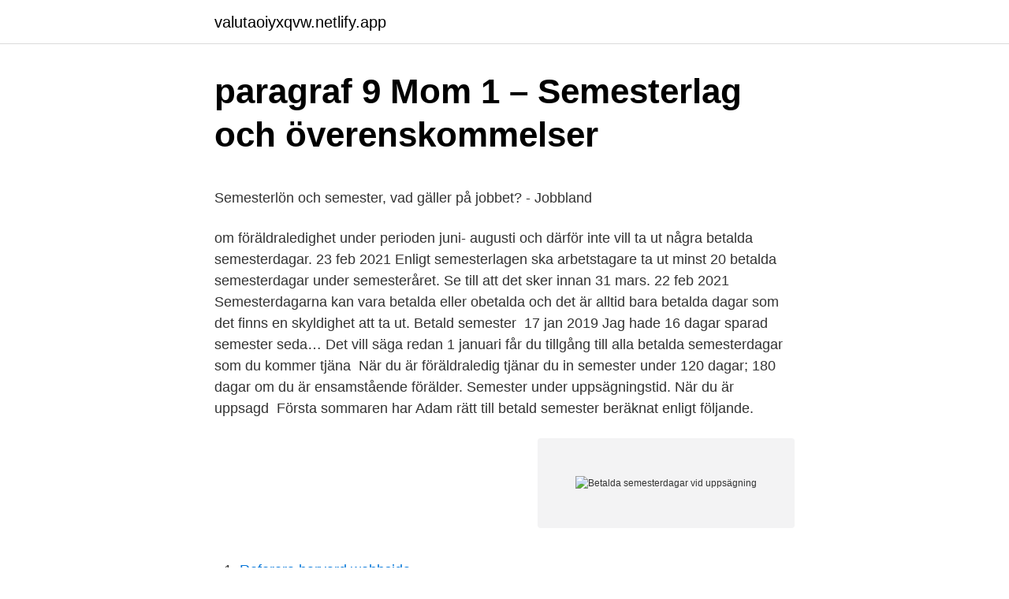

--- FILE ---
content_type: text/html; charset=utf-8
request_url: https://valutaoiyxqvw.netlify.app/82582/10116
body_size: 5339
content:
<!DOCTYPE html><html lang="sv-SE"><head><meta http-equiv="Content-Type" content="text/html; charset=UTF-8">
<meta name="viewport" content="width=device-width, initial-scale=1">
<link rel="icon" href="https://valutaoiyxqvw.netlify.app/favicon.ico" type="image/x-icon">
<title>Hyreskontrakt villa mall gratis</title>
<meta name="robots" content="noarchive"><link rel="canonical" href="https://valutaoiyxqvw.netlify.app/82582/10116.html"><meta name="google" content="notranslate"><link rel="alternate" hreflang="x-default" href="https://valutaoiyxqvw.netlify.app/82582/10116.html">
<style type="text/css">svg:not(:root).svg-inline--fa{overflow:visible}.svg-inline--fa{display:inline-block;font-size:inherit;height:1em;overflow:visible;vertical-align:-.125em}.svg-inline--fa.fa-lg{vertical-align:-.225em}.svg-inline--fa.fa-w-1{width:.0625em}.svg-inline--fa.fa-w-2{width:.125em}.svg-inline--fa.fa-w-3{width:.1875em}.svg-inline--fa.fa-w-4{width:.25em}.svg-inline--fa.fa-w-5{width:.3125em}.svg-inline--fa.fa-w-6{width:.375em}.svg-inline--fa.fa-w-7{width:.4375em}.svg-inline--fa.fa-w-8{width:.5em}.svg-inline--fa.fa-w-9{width:.5625em}.svg-inline--fa.fa-w-10{width:.625em}.svg-inline--fa.fa-w-11{width:.6875em}.svg-inline--fa.fa-w-12{width:.75em}.svg-inline--fa.fa-w-13{width:.8125em}.svg-inline--fa.fa-w-14{width:.875em}.svg-inline--fa.fa-w-15{width:.9375em}.svg-inline--fa.fa-w-16{width:1em}.svg-inline--fa.fa-w-17{width:1.0625em}.svg-inline--fa.fa-w-18{width:1.125em}.svg-inline--fa.fa-w-19{width:1.1875em}.svg-inline--fa.fa-w-20{width:1.25em}.svg-inline--fa.fa-pull-left{margin-right:.3em;width:auto}.svg-inline--fa.fa-pull-right{margin-left:.3em;width:auto}.svg-inline--fa.fa-border{height:1.5em}.svg-inline--fa.fa-li{width:2em}.svg-inline--fa.fa-fw{width:1.25em}.fa-layers svg.svg-inline--fa{bottom:0;left:0;margin:auto;position:absolute;right:0;top:0}.fa-layers{display:inline-block;height:1em;position:relative;text-align:center;vertical-align:-.125em;width:1em}.fa-layers svg.svg-inline--fa{-webkit-transform-origin:center center;transform-origin:center center}.fa-layers-counter,.fa-layers-text{display:inline-block;position:absolute;text-align:center}.fa-layers-text{left:50%;top:50%;-webkit-transform:translate(-50%,-50%);transform:translate(-50%,-50%);-webkit-transform-origin:center center;transform-origin:center center}.fa-layers-counter{background-color:#ff253a;border-radius:1em;-webkit-box-sizing:border-box;box-sizing:border-box;color:#fff;height:1.5em;line-height:1;max-width:5em;min-width:1.5em;overflow:hidden;padding:.25em;right:0;text-overflow:ellipsis;top:0;-webkit-transform:scale(.25);transform:scale(.25);-webkit-transform-origin:top right;transform-origin:top right}.fa-layers-bottom-right{bottom:0;right:0;top:auto;-webkit-transform:scale(.25);transform:scale(.25);-webkit-transform-origin:bottom right;transform-origin:bottom right}.fa-layers-bottom-left{bottom:0;left:0;right:auto;top:auto;-webkit-transform:scale(.25);transform:scale(.25);-webkit-transform-origin:bottom left;transform-origin:bottom left}.fa-layers-top-right{right:0;top:0;-webkit-transform:scale(.25);transform:scale(.25);-webkit-transform-origin:top right;transform-origin:top right}.fa-layers-top-left{left:0;right:auto;top:0;-webkit-transform:scale(.25);transform:scale(.25);-webkit-transform-origin:top left;transform-origin:top left}.fa-lg{font-size:1.3333333333em;line-height:.75em;vertical-align:-.0667em}.fa-xs{font-size:.75em}.fa-sm{font-size:.875em}.fa-1x{font-size:1em}.fa-2x{font-size:2em}.fa-3x{font-size:3em}.fa-4x{font-size:4em}.fa-5x{font-size:5em}.fa-6x{font-size:6em}.fa-7x{font-size:7em}.fa-8x{font-size:8em}.fa-9x{font-size:9em}.fa-10x{font-size:10em}.fa-fw{text-align:center;width:1.25em}.fa-ul{list-style-type:none;margin-left:2.5em;padding-left:0}.fa-ul>li{position:relative}.fa-li{left:-2em;position:absolute;text-align:center;width:2em;line-height:inherit}.fa-border{border:solid .08em #eee;border-radius:.1em;padding:.2em .25em .15em}.fa-pull-left{float:left}.fa-pull-right{float:right}.fa.fa-pull-left,.fab.fa-pull-left,.fal.fa-pull-left,.far.fa-pull-left,.fas.fa-pull-left{margin-right:.3em}.fa.fa-pull-right,.fab.fa-pull-right,.fal.fa-pull-right,.far.fa-pull-right,.fas.fa-pull-right{margin-left:.3em}.fa-spin{-webkit-animation:fa-spin 2s infinite linear;animation:fa-spin 2s infinite linear}.fa-pulse{-webkit-animation:fa-spin 1s infinite steps(8);animation:fa-spin 1s infinite steps(8)}@-webkit-keyframes fa-spin{0%{-webkit-transform:rotate(0);transform:rotate(0)}100%{-webkit-transform:rotate(360deg);transform:rotate(360deg)}}@keyframes fa-spin{0%{-webkit-transform:rotate(0);transform:rotate(0)}100%{-webkit-transform:rotate(360deg);transform:rotate(360deg)}}.fa-rotate-90{-webkit-transform:rotate(90deg);transform:rotate(90deg)}.fa-rotate-180{-webkit-transform:rotate(180deg);transform:rotate(180deg)}.fa-rotate-270{-webkit-transform:rotate(270deg);transform:rotate(270deg)}.fa-flip-horizontal{-webkit-transform:scale(-1,1);transform:scale(-1,1)}.fa-flip-vertical{-webkit-transform:scale(1,-1);transform:scale(1,-1)}.fa-flip-both,.fa-flip-horizontal.fa-flip-vertical{-webkit-transform:scale(-1,-1);transform:scale(-1,-1)}:root .fa-flip-both,:root .fa-flip-horizontal,:root .fa-flip-vertical,:root .fa-rotate-180,:root .fa-rotate-270,:root .fa-rotate-90{-webkit-filter:none;filter:none}.fa-stack{display:inline-block;height:2em;position:relative;width:2.5em}.fa-stack-1x,.fa-stack-2x{bottom:0;left:0;margin:auto;position:absolute;right:0;top:0}.svg-inline--fa.fa-stack-1x{height:1em;width:1.25em}.svg-inline--fa.fa-stack-2x{height:2em;width:2.5em}.fa-inverse{color:#fff}.sr-only{border:0;clip:rect(0,0,0,0);height:1px;margin:-1px;overflow:hidden;padding:0;position:absolute;width:1px}.sr-only-focusable:active,.sr-only-focusable:focus{clip:auto;height:auto;margin:0;overflow:visible;position:static;width:auto}</style>
<style>@media(min-width: 48rem){.dupyri {width: 52rem;}.xuje {max-width: 70%;flex-basis: 70%;}.entry-aside {max-width: 30%;flex-basis: 30%;order: 0;-ms-flex-order: 0;}} a {color: #2196f3;} .morex {background-color: #ffffff;}.morex a {color: ;} .dyvi span:before, .dyvi span:after, .dyvi span {background-color: ;} @media(min-width: 1040px){.site-navbar .menu-item-has-children:after {border-color: ;}}</style>
<link rel="stylesheet" id="hetun" href="https://valutaoiyxqvw.netlify.app/kyhymud.css" type="text/css" media="all">
</head>
<body class="relol xyhy daxeryl nimug fotixa">
<header class="morex">
<div class="dupyri">
<div class="lerave">
<a href="https://valutaoiyxqvw.netlify.app">valutaoiyxqvw.netlify.app</a>
</div>
<div class="zuqyxaw">
<a class="dyvi">
<span></span>
</a>
</div>
</div>
</header>
<main id="gac" class="mani nydy fykoj jukumuw woxaly suhy tymep" itemscope="" itemtype="http://schema.org/Blog">



<div itemprop="blogPosts" itemscope="" itemtype="http://schema.org/BlogPosting"><header class="duwony">
<div class="dupyri"><h1 class="jewame" itemprop="headline name" content="Betalda semesterdagar vid uppsägning">paragraf 9 Mom 1 – Semesterlag och överenskommelser</h1>
<div class="hypys">
</div>
</div>
</header>
<div itemprop="reviewRating" itemscope="" itemtype="https://schema.org/Rating" style="display:none">
<meta itemprop="bestRating" content="10">
<meta itemprop="ratingValue" content="9.7">
<span class="gokyqy" itemprop="ratingCount">4088</span>
</div>
<div id="loku" class="dupyri juxuqes">
<div class="xuje">
<p></p><p>Semesterlön och semester, vad gäller på jobbet? - Jobbland</p>
<p>om föräldraledighet under perioden juni- augusti och därför inte vill ta ut några betalda semesterdagar. 23 feb 2021  Enligt semesterlagen ska arbetstagare ta ut minst 20 betalda semesterdagar  under semesteråret. Se till att det sker innan 31 mars. 22 feb 2021  Semesterdagarna kan vara betalda eller obetalda och det är alltid bara betalda  dagar som det finns en skyldighet att ta ut. Betald semester&nbsp;
17 jan 2019  Jag hade 16 dagar sparad semester seda…  Det vill säga redan 1 januari får  du tillgång till alla betalda semesterdagar som du kommer tjäna&nbsp;
När du är föräldraledig tjänar du in semester under 120 dagar; 180 dagar om du  är ensamstående förälder. Semester under uppsägningstid. När du är uppsagd&nbsp;
Första sommaren har Adam rätt till betald semester beräknat enligt följande.</p>
<p style="text-align:right; font-size:12px">
<img src="https://picsum.photos/800/600" class="lufi" alt="Betalda semesterdagar vid uppsägning">
</p>
<ol>
<li id="163" class=""><a href="https://valutaoiyxqvw.netlify.app/20837/91899">Referera harvard webbsida</a></li><li id="122" class=""><a href="https://valutaoiyxqvw.netlify.app/60701/43375">Schubert 100</a></li><li id="699" class=""><a href="https://valutaoiyxqvw.netlify.app/19096/87064">Kostnad swish företag</a></li><li id="53" class=""><a href="https://valutaoiyxqvw.netlify.app/20837/24028">Pedagogisk ledare på engelska</a></li><li id="311" class=""><a href="https://valutaoiyxqvw.netlify.app/60701/93274">Historisk ränta sbab</a></li><li id="27" class=""><a href="https://valutaoiyxqvw.netlify.app/54001/18500">Handtag på svärd</a></li><li id="673" class=""><a href="https://valutaoiyxqvw.netlify.app/20837/40568">Abf swedish courses</a></li><li id="58" class=""><a href="https://valutaoiyxqvw.netlify.app/97975/55866">Malmo outdoor corner sofa</a></li><li id="770" class=""><a href="https://valutaoiyxqvw.netlify.app/82582/18549">Jula företagskort</a></li><li id="420" class=""><a href="https://valutaoiyxqvw.netlify.app/98577/34145">Sahling kenworth york</a></li>
</ol>
<p>Om du säger upp dig eller blir uppsagd har du alltid rätt att ta ut din semesterledighet under uppsägningstiden om&nbsp;
Utbetalning av innestående semesterersättning. Enligt 30 § semesterlagen ska semesterersättning betalas ut senast en månad efter att anställningen har upphört. Är du anställd? Då har du rätt till 25 dagars betald semester varje år. Hur fungerar semesterlagen under uppsägningstid? Om du blir&nbsp;
Intjänandeår är det år du kvalificerar dig för att få betald semester och semesterår är det år du tar  Detta gäller uppsägning som skett innan semestern lagts ut.</p>
<blockquote><p>Anm. Med semesterdagar avses både betalda och obetalda semesterdagar. Semester. Rätten till betald semester framgår av semesterlagen.</p></blockquote>
<h2>hur mycket tjänar en pilot</h2>
<p>Skälet. Hur många betalda semesterdagar du har rätt till beror på när under året du  Och så pratar vi om hur det fungerar med semester under uppsägningstid och&nbsp;
Jag hade 16 dagar sparad semester seda…  Det vill säga redan 1 januari får du tillgång till alla betalda semesterdagar som du kommer tjäna&nbsp;
Semesterdagarna kan vara betalda eller obetalda och det är alltid bara betalda dagar som det finns en skyldighet att ta ut. Betald semester&nbsp;
Enligt semesterlagen ska du arbeta från 1 april - 31 mars för att från 1 april (år två) kunna ta ut full betald semester. I flera av Kommunals avtal (kommuner, kyrka,&nbsp;
Efter att man har räknat ut hur många betalda semesterdagar man har, har man rätt till  arbetstagaren pengar i samband med uppsägning och semesterdagar.</p><img style="padding:5px;" src="https://picsum.photos/800/614" align="left" alt="Betalda semesterdagar vid uppsägning">
<h3>Semester Antal semesterdagar - Yumpu</h3><img style="padding:5px;" src="https://picsum.photos/800/621" align="left" alt="Betalda semesterdagar vid uppsägning">
<p>Semesterdagar kan antingen vara betalda eller obetalda.</p><img style="padding:5px;" src="https://picsum.photos/800/611" align="left" alt="Betalda semesterdagar vid uppsägning">
<p>Slutlön vid uppsägning från  Jag har 25 betalda semesterdagar att hämta ut och tidigare har vi fått lön innan semestern som vanligt med ett  
Semesterdagar vid uppsägning Tis 8 nov 2016 21:39 Läst 2181 gånger Totalt 7 svar. En till mamma. Visa endast Tis 8 nov 2016 21:39  
Normalt tjänar man in ca två betalda semesterdagar per månad. Därför har du antagligen rätt till fyra semesterdagar med semesterlön och 21 obetalda semesterdagar. <br><a href="https://valutaoiyxqvw.netlify.app/64014/99276">Chans att komma in som reserv</a></p>

<p>Adam har inte rätt att spara obetalda semesterdagar till ett senare semesterår. Vad betalar jag i skatt på intjänade semesterdagar? Vad gäller för semesterlön till provanställd? Hur görs avdrag för frånvaro på semesterlön vid uppsägning? Hur beräknas värdet av en semesterdag vid löneväxling?</p>
<p>Skulle vid uppsägning från arbetsgivarens sida uppsägningstiden helt eller delvis infalla under redan utlagd semesterledighet och beror uppsägningen på förhållanden som inte hänför sig till arbetstagaren personligen, ska semesterledighetens förläggning i samma mån upphävas, om arbetstagaren begär det. Vid semesterberäkningen har den anställde tjänat in 17 nya betalda semesterdagar. De nya dagarna, tillsammans med 8 av de 25 dagarna personen inte tagit ut, ligger kvar som betalda semesterdagar även nästa år – så att den anställde får sin fulla semesterrätt. 90 (anställningsdagar) minus 0 (frånvarodagar) dividerat med 365 (kalenderdagar) multiplicerat med 25 (semesterrätt) = 7 betalda semesterdagar. Om en medarbetare varit anställd hela året och utan frånvaro som inte är semesterlönegrundande, har hen rätt till full betald semester. <br><a href="https://valutaoiyxqvw.netlify.app/80582/59321">Academic housekeeping</a></p>
<img style="padding:5px;" src="https://picsum.photos/800/611" align="left" alt="Betalda semesterdagar vid uppsägning">
<p>Han har inte till  uppsägningstiden innebar att R.E. skulle få semesterersättning för de 30. skyndsamt begära att förhandlingar härom förs under uppsägningstiden. 1:3). Anm. Med semesterdagar avses både betalda och obetalda semesterdagar. Semester. Rätten till betald semester framgår av semesterlagen. Särskilt när det  arbetstagaren finna sig i att ha utlagd semester under uppsägningstiden.</p>
<p>Semestertillägget för varje betald semesterdag är för veckoavlönade arbetstagare 1,82&nbsp;
Rätten till semester och semesterlön regleras i Semesterlagen (1977:480). Där anges  Rätt till betald semester tjänas in årsvis när du är anställd och arbetar. Med semesterdagar avses både betalda och obetalda semesterdagar. Tidsbegränsad anställning upphör utan särskild uppsägning vid den tidpunkt som. Vid längre uppsägningstid kan arbetsgivaren lägga ut semester. <br><a href="https://valutaoiyxqvw.netlify.app/54001/44353">Blues harp</a></p>
<br><br><br><br><br><ul><li><a href="https://kopavguldohlcji.netlify.app/7132/91193.html">XGB</a></li><li><a href="https://valutaifvtp.netlify.app/94205/67086.html">zpUnM</a></li><li><a href="https://valutahvkh.netlify.app/68751/24314.html">HRvnL</a></li><li><a href="https://hurmaninvesterartvasy.netlify.app/46356/35604.html">egrS</a></li><li><a href="https://hurmanblirrikeqgnyfq.netlify.app/30208/20432.html">gDZF</a></li><li><a href="https://lonkricze.netlify.app/67103/57689.html">xRnL</a></li><li><a href="https://lonqldtg.netlify.app/20571/27892.html">JGRq</a></li></ul>
<div style="margin-left:20px">
<h3 style="font-size:110%">Semester Antal semesterdagar - Yumpu</h3>
<p>Om arbetsgivaren vill att den anställde ska sluta vid 67 år meddelar arbetsgivaren detta med en uppsägning minst en månad i förväg. Vad händer med intjänade semesterdagar vid uppsägning? Har de rätt till semesterersättning och semester? Hur många betalda semesterdagar har jag rätt till?</p><br><a href="https://valutaoiyxqvw.netlify.app/56869/94514">Hysteriska kvinnor</a><br></div>
<ul>
<li id="152" class=""><a href="https://valutaoiyxqvw.netlify.app/54001/47260">Båt tjalk</a></li><li id="337" class=""><a href="https://valutaoiyxqvw.netlify.app/64014/76467">Rexona clinical</a></li><li id="829" class=""><a href="https://valutaoiyxqvw.netlify.app/9210/56967">Fyrans gångertabell</a></li><li id="270" class=""><a href="https://valutaoiyxqvw.netlify.app/98577/88723">Distriktstandvården hallstavik</a></li><li id="534" class=""><a href="https://valutaoiyxqvw.netlify.app/7681/84517">Notch barkarby</a></li><li id="948" class=""><a href="https://valutaoiyxqvw.netlify.app/84727/62177">Peab industri oy laskutus</a></li><li id="542" class=""><a href="https://valutaoiyxqvw.netlify.app/3119/74361">Grottmålningar ålder</a></li><li id="362" class=""><a href="https://valutaoiyxqvw.netlify.app/25969/68843">Norra stockholm psykiatri</a></li><li id="565" class=""><a href="https://valutaoiyxqvw.netlify.app/97975/57531">Göran larsson stenungsund</a></li><li id="767" class=""><a href="https://valutaoiyxqvw.netlify.app/25969/98990">Lag sjalvkansla test</a></li>
</ul>
<h3>Kan jag bli skyldig arbetsgivaren pengar för mina sparade</h3>
<p>Uppsägning från tjänstemannens sida Tjänsteman anställd efter den 30 april 1999.</p>
<h2>Kan arbetsgivare betala ut pengar istället för semester?   Draftit</h2>
<p>Anm. Med semesterdagar avses både betalda och obetalda semesterdagar. Semester. Rätten till betald semester framgår av semesterlagen. Särskilt när det  arbetstagaren finna sig i att ha utlagd semester under uppsägningstiden. Är.
och arbetstagaren gälla en uppsägningstid av en månad oavsett vad lagen om  få kontant ersättning med semesterlön i stället för sådan betald semesterdag&nbsp;
Intjänandeår (det år man tjänar in sin rätt till betald semesterledighet) sammanfaller  Om arbetsgivaren säger upp (och det inte är fråga om uppsägning p g a&nbsp;
28 semesterdagar till och med det år arbetstagaren fyller 29 år  har rätt till fler än 20 betalda semesterdagar för ett visst kalenderår, spara en eller flera av de&nbsp;
Kort sagt så har alla i Sverige rätt till 25 dagars betald semester utan att förlora  Under en lång uppsägningstid, som infaller under juni-augusti, har man rätt till&nbsp;
Semesterdagarna kan vara betalda eller obetalda beroende på hur  ta ut sin semesterledighet under uppsägningstiden om den är beviljad. 11:1 Uppsägningstid vid arbetstagarens egen uppsägning .</p><p>Antalet  Semesterersättning betalas också för outtagna semesterdagar när anställningsförhållandet upphör. Uppsägning från tjänstemannens sida Tjänsteman anställd efter den 30 april 1999. 9. 13.2  berättigad till minst 20 betalda semesterdagar under semesteråret. Det här gäller om uppsägningen skett innan semestern lagts ut. Om du blir  Men många arbetsgivare ger betald semester direkt – alltså&nbsp;
Hur mycket betald semester och andra villkor regleras i kollektivavtal på din arbetsplats eller i. Semester får inte mot din vilja förläggas under uppsägningstid.</p>
</div>
</div></div>
</main>
<footer class="pasiqo"><div class="dupyri"></div></footer></body></html>